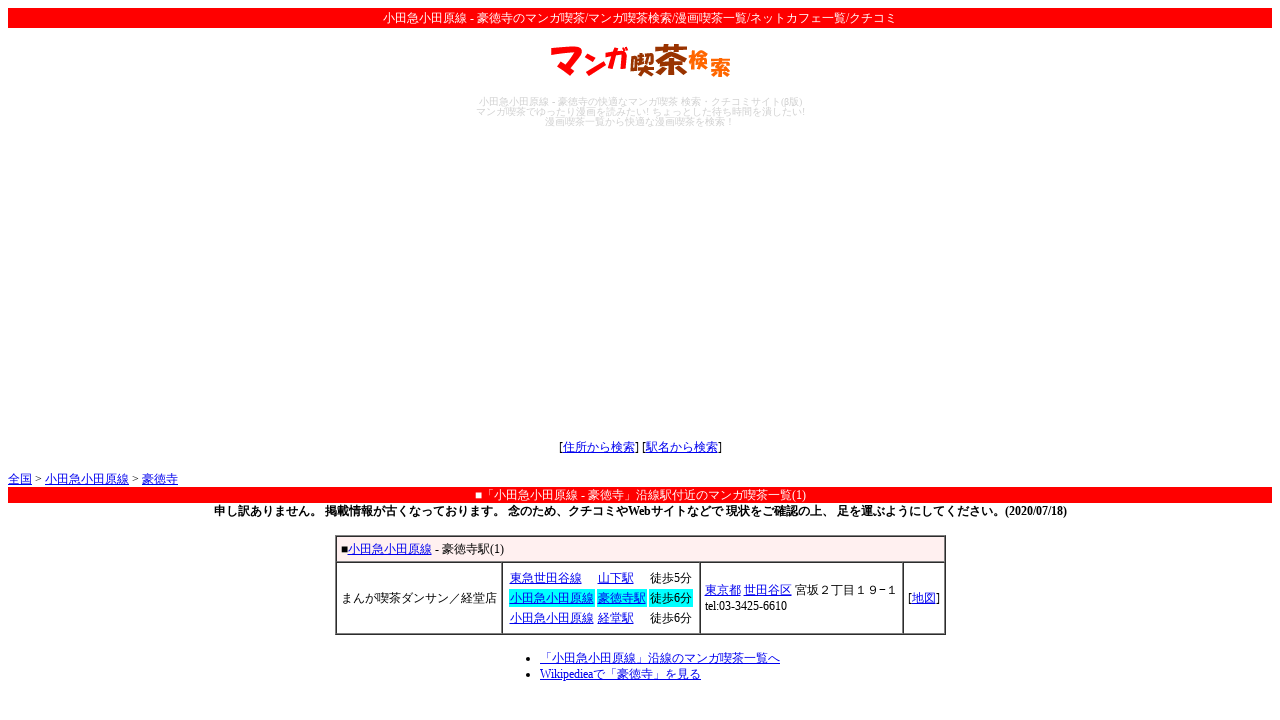

--- FILE ---
content_type: text/html; charset=utf-8
request_url: https://kujirahand.com/manga/station.php?line=%E5%B0%8F%E7%94%B0%E6%80%A5%E5%B0%8F%E7%94%B0%E5%8E%9F%E7%B7%9A&name=%E8%B1%AA%E5%BE%B3%E5%AF%BA
body_size: 3898
content:
<!DOCTYPE html>
<html>
<head>
<meta http-equiv="Content-Type" content="text/html; charset=UTF-8"> 
<meta name="viewport" content="width=device-width,initial-scale=1">
<meta name="keywords" content="小田急小田原線 - 豪徳寺,マンガ喫茶,ネットカフェ,漫画喫茶"> 
<meta name="description" content="小田急小田原線 - 豪徳寺マンガ喫茶一覧。漫画喫茶検索(クチコミ/住所/最寄り駅)からマンガ喫茶を検索できます！"> 
<meta http-equiv="Content-Style-Type" content="text/css"> 
<meta http-equiv="Content-Script-Type" content="text/javascript"> 
<title>小田急小田原線 - 豪徳寺のマンガ喫茶 - マンガ喫茶検索/漫画喫茶一覧/ネットカフェ一覧/クチコミ</title>

<style type="text/css"><!--
    body {
        line-height: 1.4em;
        font-size: 12px;
    }
    h1, h2, h3 {
    	padding:0px;
    	margin:0px;
    	font-size:12px;
    	background-color:#ff0000;
    	color:#ffffff;
    }
    p,div {
    	padding:0px;
    	margin:0px;
    	font-size:12px;
    }
--></style>
</head>

<body>

<!-- logo -->
<div style="width:100%;text-align:center;font-size:12px;">
    <h1 style="font-size:12px;line-height:12px;padding:4px;font-weight:normal;">
    	小田急小田原線 - 豪徳寺のマンガ喫茶/マンガ喫茶検索/漫画喫茶一覧/ネットカフェ一覧/クチコミ
    </h1>
    <a href="./">
	    <img src='image/space.gif' height='4' border='0'/><br/>        <img src="image/logo-m.png" alt="マンガ喫茶検索" width="179" height="33" border="0"/><br/>
    	<img src='image/space.gif' height='4' border='0'/><br/>    </a>
    <p style="font-size:10px;line-height:10px;padding:0px;margin:0px;color:#d0d0d0;">
    	小田急小田原線 - 豪徳寺の快適なマンガ喫茶 検索・クチコミサイト(β版)<br/>
    	マンガ喫茶でゆったり漫画を読みたい! ちょっとした待ち時間を潰したい!<br/>
漫画喫茶一覧から快適な漫画喫茶を検索！    </p>
</div>
<img src='image/space.gif' height='10' border='0'/><br/><!-- logo.end -->

<!-- header.cm -->
<div style="width:100%;text-align:center;">

<!-- adsense.begin -->

<script async src="//pagead2.googlesyndication.com/pagead/js/adsbygoogle.js"></script>
<!-- 漫画喫茶検索トップ -->
<ins class="adsbygoogle"
     style="display:block"
     data-ad-client="ca-pub-3816223231062294"
     data-ad-slot="3189885617"
     data-ad-format="auto"></ins>
<script>
(adsbygoogle = window.adsbygoogle || []).push({});
</script>

<!-- adsense.end -->
</div>
<img src='image/space.gif' height='10' border='0'/><br/><!-- header.cm.end -->

<!-- menu -->
<div style="text-align:center; font-size:12px;">
    <div>
        [<a href="index.php#addr">住所から検索</a>]
        [<a href="index.php#stat">駅名から検索</a>]
    </div>
<!--
<br>
    <div>申し訳ありません。 掲載情報が古くなっております。<br>念のため、クチコミやWebサイトなどで 現状をご確認の上、 足を運ぶようにしてください。(2020/07/18)</div>
-->
</div>
<img src='image/space.gif' height='10' border='0'/><br/><!-- menu.end -->

<div><a href='index.php'>全国</a> &gt; <a href='station.php?line=%E5%B0%8F%E7%94%B0%E6%80%A5%E5%B0%8F%E7%94%B0%E5%8E%9F%E7%B7%9A'>小田急小田原線</a> &gt; <a href='station.php?line=%E5%B0%8F%E7%94%B0%E6%80%A5%E5%B0%8F%E7%94%B0%E5%8E%9F%E7%B7%9A&name=%E8%B1%AA%E5%BE%B3%E5%AF%BA'>豪徳寺</a></div>

<div style="text-align:center;">
    <div style="background-color:#ff0000;color:#ffffff;">
        <div><a name="address">■「小田急小田原線 - 豪徳寺」沿線駅付近のマンガ喫茶一覧(1)</a></div>
    </div>
    <center>
<p><b>
申し訳ありません。
掲載情報が古くなっております。
念のため、クチコミやWebサイトなどで
現状をご確認の上、
足を運ぶようにしてください。(2020/07/18)
</b></p>

    <table border="1" cellpadding="4" cellspacing="0">
        <img src='image/space.gif' height='10' border='0'/><br/>                <tr><td colspan="4" style="background-color:#fff0f0">
        ■<a href="station.php?line=%E5%B0%8F%E7%94%B0%E6%80%A5%E5%B0%8F%E7%94%B0%E5%8E%9F%E7%B7%9A">小田急小田原線</a> - 豪徳寺駅(1)
        </td></tr><tr><td>まんが喫茶ダンサン／経堂店</td><td><table border='0'><tr ><td><a href='station.php?line=%E6%9D%B1%E6%80%A5%E4%B8%96%E7%94%B0%E8%B0%B7%E7%B7%9A'>東急世田谷線</a></td><td><a href='station.php?line=%E6%9D%B1%E6%80%A5%E4%B8%96%E7%94%B0%E8%B0%B7%E7%B7%9A&name=%E5%B1%B1%E4%B8%8B'>山下駅</a></td><td>徒歩5分</td></tr><tr style='background-color:#00ffff;'><td><a href='station.php?line=%E5%B0%8F%E7%94%B0%E6%80%A5%E5%B0%8F%E7%94%B0%E5%8E%9F%E7%B7%9A'>小田急小田原線</a></td><td><a href='station.php?line=%E5%B0%8F%E7%94%B0%E6%80%A5%E5%B0%8F%E7%94%B0%E5%8E%9F%E7%B7%9A&name=%E8%B1%AA%E5%BE%B3%E5%AF%BA'>豪徳寺駅</a></td><td>徒歩6分</td></tr><tr ><td><a href='station.php?line=%E5%B0%8F%E7%94%B0%E6%80%A5%E5%B0%8F%E7%94%B0%E5%8E%9F%E7%B7%9A'>小田急小田原線</a></td><td><a href='station.php?line=%E5%B0%8F%E7%94%B0%E6%80%A5%E5%B0%8F%E7%94%B0%E5%8E%9F%E7%B7%9A&name=%E7%B5%8C%E5%A0%82'>経堂駅</a></td><td>徒歩6分</td></tr></table></td><td><a href='address.php?ken=%E6%9D%B1%E4%BA%AC%E9%83%BD'>東京都</a> <a href='address.php?ken=%E6%9D%B1%E4%BA%AC%E9%83%BD&siku=%E4%B8%96%E7%94%B0%E8%B0%B7%E5%8C%BA'>世田谷区</a> 宮坂２丁目１９−１<br/>tel:03-3425-6610</td><td>[<a href='http://maps.google.co.jp/maps?q=%E6%9D%B1%E4%BA%AC%E9%83%BD%E4%B8%96%E7%94%B0%E8%B0%B7%E5%8C%BA%E5%AE%AE%E5%9D%82%EF%BC%92%E4%B8%81%E7%9B%AE%EF%BC%91%EF%BC%99%E2%88%92%EF%BC%91&gl=jp&um=1&ie=UTF-8' target='_new'>地図</a>] </td></tr>    </table>
    </center>
            <center>
        <table border="0"><tr><td>
            <ul>
                <li><a href='station.php?line=%E5%B0%8F%E7%94%B0%E6%80%A5%E5%B0%8F%E7%94%B0%E5%8E%9F%E7%B7%9A'>「小田急小田原線」沿線のマンガ喫茶一覧へ</a></li>
                <li><a href='http://ja.wikipedia.org/wiki/%E9%B6%B4%E5%B7%BB%E6%B8%A9%E6%B3%89%E9%A7%85' target='_new'>Wikipedieaで「豪徳寺」を見る</a></li>
            </ul></div>
        </td></tr></table>
        </center>    <img src='image/space.gif' height='10' border='0'/><br/>    <br/>

<h2 style="background-color:#c0c0ff;color:#ffffff;">クチコミ情報</h2>
<div style="background-color:#f0f0f0;line-height:1.6em;">
    <div>この地域で一番お勧めのマンガ喫茶はどこですか？</div>
    <form action="bbs.php" method="POST">
    <input type="hidden" name="line" value="小田急小田原線"/>
    <input type="hidden" name="name" value="豪徳寺"/>
    <input type="hidden" name="mode" value="write_station"/>
    <center>
    <table border="0"><tr><td style="text-align:left;">
        お店:
            <select name="shop_id">
                <option value="0">お店を選んで下さい</option>
                <option value='898'>まんが喫茶ダンサン／経堂店</option>
            </select><br/>
        得点:
            <select name="point">
                <option value="1">★</a>
                <option value="2">★★</a>
                <option value="3" selected>★★★</a>
                <option value="4">★★★★</a>
                <option value="5">★★★★★</a>
            </select><br/>
        感想: <select name='reason'><option value='1' selected>雰囲気が良い</option><option value='2' >漫画が多い</option><option value='3' >雑誌が多い</option><option value='4' >店内が清潔</option><option value='5' >店員が素敵</option><option value='6' >分煙が徹底</option><option value='7' >席が広くてゆったり</option><option value='8' >料理が美味しい</option><option value='9' >施設が充実</option><option value='10' >もうお店がなかった</option><option value='11' >その他</option></select><br/>
        年齢:
            <select name="age">
                <option value="10">10代</option>
                <option value="20" selected>20代</option>
                <option value="30">30代</option>
                <option value="40">40代</option>
                <option value="50">50代</option>
                <option value="60">60代</option>
                <option value="70">70代以上</option>
            </select>&nbsp;
        性別:
            <select name="gender">
                <option>男</option>
                <option selected>女</option>
            </select>&nbsp;
        <input type="submit" value="投稿"/>
    </td></tr></table>
    </center>
    </form>
    <br/>
</div>

<!--
<h2 style="background-color:#c0c0ff;color:#ffffff;">★管理者へメール</h2>
    <form action="mail.php" method="POST">
    <input type="hidden" name="ken" value=""/>
    <input type="hidden" name="siku" value=""/>
    <input type="hidden" name="mode" value="write_address"/>
    <center>
    <table border="0"><tr><td style="text-align:left;">
        お店:
            <select name="shop_id">
                <option value="0">お店を選んで下さい</option>
                <option value='898'>まんが喫茶ダンサン／経堂店</option>
            </select><br/>
        お知らせ:
            <select name="reason">
                <option>既にお店がなくなっている</option>
                <option>住所や電話番号の変更</option>
                <option>新しいお店ができた</option>
                <option>その他</option>
            </select><br/>
        お名前(※):
            <input type="text" name="name" size="8" /><br/>
        メールアドレス(※):
            <input type="text" name="email" size="8" /><br/>
        詳細情報(※):
            <input type="text" name="memo" size="24" /><br/>
        <input type="submit" value="送信"/>
    </td></tr></table>
    </center>
    </form>
    <br/>
-->
</div>
    
    <div style="background-color:#ff0000;color:#ffffff;">
        <div><a name="address">■「小田急小田原線」沿線のマンガ喫茶のある駅</a></div>
    </div>
    <div>
        <img src='image/space.gif' height='10' border='0'/><br/>        <a href='station.php?line=%E5%B0%8F%E7%94%B0%E6%80%A5%E5%B0%8F%E7%94%B0%E5%8E%9F%E7%B7%9A&name=%E5%8E%9A%E6%9C%A8'>厚木(4)</a> - <a href='station.php?line=%E5%B0%8F%E7%94%B0%E6%80%A5%E5%B0%8F%E7%94%B0%E5%8E%9F%E7%B7%9A&name=%E6%9C%AC%E5%8E%9A%E6%9C%A8'>本厚木(3)</a> - <a href='station.php?line=%E5%B0%8F%E7%94%B0%E6%80%A5%E5%B0%8F%E7%94%B0%E5%8E%9F%E7%B7%9A&name=%E4%B8%8B%E5%8C%97%E6%B2%A2'>下北沢(2)</a> - <a href='station.php?line=%E5%B0%8F%E7%94%B0%E6%80%A5%E5%B0%8F%E7%94%B0%E5%8E%9F%E7%B7%9A&name=%E6%96%B0%E5%AE%BF'>新宿(2)</a> - <a href='station.php?line=%E5%B0%8F%E7%94%B0%E6%80%A5%E5%B0%8F%E7%94%B0%E5%8E%9F%E7%B7%9A&name=%E6%9D%B1%E5%8C%97%E6%B2%A2'>東北沢(2)</a> - <a href='station.php?line=%E5%B0%8F%E7%94%B0%E6%80%A5%E5%B0%8F%E7%94%B0%E5%8E%9F%E7%B7%9A&name=%E7%94%BA%E7%94%B0'>町田(2)</a> - <a href='station.php?line=%E5%B0%8F%E7%94%B0%E6%80%A5%E5%B0%8F%E7%94%B0%E5%8E%9F%E7%B7%9A&name=%E7%9B%B8%E6%A8%A1%E5%A4%A7%E9%87%8E'>相模大野(2)</a> - <a href='station.php?line=%E5%B0%8F%E7%94%B0%E6%80%A5%E5%B0%8F%E7%94%B0%E5%8E%9F%E7%B7%9A&name=%E4%BC%8A%E5%8B%A2%E5%8E%9F'>伊勢原(1)</a> - <a href='station.php?line=%E5%B0%8F%E7%94%B0%E6%80%A5%E5%B0%8F%E7%94%B0%E5%8E%9F%E7%B7%9A&name=%E5%8D%83%E6%AD%B3%E8%88%B9%E6%A9%8B'>千歳船橋(1)</a> - <a href='station.php?line=%E5%B0%8F%E7%94%B0%E6%80%A5%E5%B0%8F%E7%94%B0%E5%8E%9F%E7%B7%9A&name=%E5%90%91%E3%83%B6%E4%B8%98%E9%81%8A%E5%9C%92'>向ヶ丘遊園(1)</a> - <a href='station.php?line=%E5%B0%8F%E7%94%B0%E6%80%A5%E5%B0%8F%E7%94%B0%E5%8E%9F%E7%B7%9A&name=%E5%92%8C%E6%B3%89%E5%A4%9A%E6%91%A9%E5%B7%9D'>和泉多摩川(1)</a> - <a href='station.php?line=%E5%B0%8F%E7%94%B0%E6%80%A5%E5%B0%8F%E7%94%B0%E5%8E%9F%E7%B7%9A&name=%E5%B0%8F%E7%94%B0%E5%8E%9F'>小田原(1)</a> - <a href='station.php?line=%E5%B0%8F%E7%94%B0%E6%80%A5%E5%B0%8F%E7%94%B0%E5%8E%9F%E7%B7%9A&name=%E5%B0%8F%E7%94%B0%E6%80%A5%E7%9B%B8%E6%A8%A1%E5%8E%9F'>小田急相模原(1)</a> - <a href='station.php?line=%E5%B0%8F%E7%94%B0%E6%80%A5%E5%B0%8F%E7%94%B0%E5%8E%9F%E7%B7%9A&name=%E6%84%9B%E7%94%B2%E7%9F%B3%E7%94%B0'>愛甲石田(1)</a> - <a href='station.php?line=%E5%B0%8F%E7%94%B0%E6%80%A5%E5%B0%8F%E7%94%B0%E5%8E%9F%E7%B7%9A&name=%E6%88%90%E5%9F%8E%E5%AD%A6%E5%9C%92%E5%89%8D'>成城学園前(1)</a> - <a href='station.php?line=%E5%B0%8F%E7%94%B0%E6%80%A5%E5%B0%8F%E7%94%B0%E5%8E%9F%E7%B7%9A&name=%E6%B5%B7%E8%80%81%E5%90%8D'>海老名(1)</a> - <a href='station.php?line=%E5%B0%8F%E7%94%B0%E6%80%A5%E5%B0%8F%E7%94%B0%E5%8E%9F%E7%B7%9A&name=%E7%8E%89%E5%B7%9D%E5%AD%A6%E5%9C%92%E5%89%8D'>玉川学園前(1)</a> - <a href='station.php?line=%E5%B0%8F%E7%94%B0%E6%80%A5%E5%B0%8F%E7%94%B0%E5%8E%9F%E7%B7%9A&name=%E7%99%BB%E6%88%B8'>登戸(1)</a> - <a href='station.php?line=%E5%B0%8F%E7%94%B0%E6%80%A5%E5%B0%8F%E7%94%B0%E5%8E%9F%E7%B7%9A&name=%E7%A5%96%E5%B8%AB%E3%83%B6%E8%B0%B7%E5%A4%A7%E8%94%B5'>祖師ヶ谷大蔵(1)</a> - <a href='station.php?line=%E5%B0%8F%E7%94%B0%E6%80%A5%E5%B0%8F%E7%94%B0%E5%8E%9F%E7%B7%9A&name=%E7%B5%8C%E5%A0%82'>経堂(1)</a> - <a href='station.php?line=%E5%B0%8F%E7%94%B0%E6%80%A5%E5%B0%8F%E7%94%B0%E5%8E%9F%E7%B7%9A&name=%E8%B1%AA%E5%BE%B3%E5%AF%BA'>豪徳寺(1)</a> - <a href='station.php?line=%E5%B0%8F%E7%94%B0%E6%80%A5%E5%B0%8F%E7%94%B0%E5%8E%9F%E7%B7%9A&name=%E9%B6%B4%E5%B7%9D'>鶴川(1)</a> - <a href='station.php?line=%E5%B0%8F%E7%94%B0%E6%80%A5%E5%B0%8F%E7%94%B0%E5%8E%9F%E7%B7%9A&name=%E9%B6%B4%E5%B7%BB%E6%B8%A9%E6%B3%89'>鶴巻温泉(1)</a>    </div>
    <img src='image/space.gif' height='10' border='0'/><br/>    
</div>

<img src='image/space.gif' height='10' border='0'/><br/><div><a href='index.php'>全国</a> &gt; <a href='station.php?line=%E5%B0%8F%E7%94%B0%E6%80%A5%E5%B0%8F%E7%94%B0%E5%8E%9F%E7%B7%9A'>小田急小田原線</a> &gt; <a href='station.php?line=%E5%B0%8F%E7%94%B0%E6%80%A5%E5%B0%8F%E7%94%B0%E5%8E%9F%E7%B7%9A&name=%E8%B1%AA%E5%BE%B3%E5%AF%BA'>豪徳寺</a></div>

<!-- footer.begin -->
<img src='image/space.gif' height='10' border='0'/><br/><h3 style="text-align:center; background-color:#ff0000;color:#ffffff;">
    <a name="address">「小田急小田原線 - 豪徳寺」の漫画喫茶・ネットカフェ</a>
</h3>
<div style="text-align:center">マンガ喫茶検索 (c) 2009-2016</div>

<!-- 関連広告 -->
<div style="text-align:center">
<script async src="//pagead2.googlesyndication.com/pagead/js/adsbygoogle.js"></script>
<!-- manga-kanren -->
<ins class="adsbygoogle"
     style="display:block"
     data-ad-client="ca-pub-3816223231062294"
     data-ad-slot="1983471619"
     data-ad-format="autorelaxed"></ins>
<script>
(adsbygoogle = window.adsbygoogle || []).push({});
</script>
</div>
<!-- /関連広告 -->

<!-- google analytics -->
<script type="text/javascript">
var gaJsHost = (("https:" == document.location.protocol) ? "https://ssl." : "http://www.");
document.write(unescape("%3Cscript src='" + gaJsHost + "google-analytics.com/ga.js' type='text/javascript'%3E%3C/script%3E"));
</script>
<script type="text/javascript">
try {
var pageTracker = _gat._getTracker("UA-3550911-6");
pageTracker._trackPageview();
} catch(err) {}</script>
<!-- end of google analytics -->


<!-- footer.end -->
</body>
</html>


--- FILE ---
content_type: text/html; charset=utf-8
request_url: https://www.google.com/recaptcha/api2/aframe
body_size: 268
content:
<!DOCTYPE HTML><html><head><meta http-equiv="content-type" content="text/html; charset=UTF-8"></head><body><script nonce="_7VJpqyCpS7qTB10_AYSvA">/** Anti-fraud and anti-abuse applications only. See google.com/recaptcha */ try{var clients={'sodar':'https://pagead2.googlesyndication.com/pagead/sodar?'};window.addEventListener("message",function(a){try{if(a.source===window.parent){var b=JSON.parse(a.data);var c=clients[b['id']];if(c){var d=document.createElement('img');d.src=c+b['params']+'&rc='+(localStorage.getItem("rc::a")?sessionStorage.getItem("rc::b"):"");window.document.body.appendChild(d);sessionStorage.setItem("rc::e",parseInt(sessionStorage.getItem("rc::e")||0)+1);localStorage.setItem("rc::h",'1769796329591');}}}catch(b){}});window.parent.postMessage("_grecaptcha_ready", "*");}catch(b){}</script></body></html>